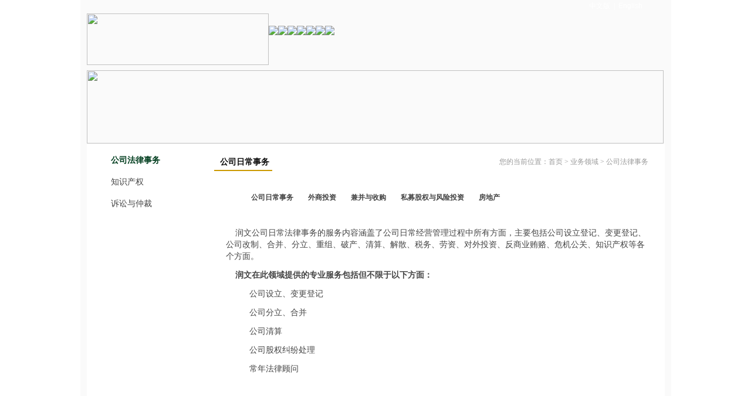

--- FILE ---
content_type: text/html; charset=utf-8
request_url: http://runwen.com.cn/fw.aspx?catID=161&subcatID=190
body_size: 4258
content:

<!DOCTYPE html PUBLIC "-//W3C//DTD XHTML 1.0 Transitional//EN" "http://www.w3.org/TR/xhtml1/DTD/xhtml1-transitional.dtd">
<html xmlns="http://www.w3.org/1999/xhtml">
<head>
    <meta http-equiv="Content-Type" content="text/html; charset=utf-8" />
    <title>
        公司日常事务 - 北京润文</title>
       <meta name="description" content="" />
    <meta name="Keywords" content="" />
    <link href="css/style.css" rel="stylesheet" type="text/css" />
    <style type="text/css">
/*Box762*/
.Box762{ width:696px; height:34px; overflow:hidden;}
.Box762_middle{ float:left; width:696px; height:34px;position:relative;  }

.LeftBotton{ display:block; width:23px; height:31px; background:url(images/shangbiao_16.jpg) no-repeat left center; position:absolute; left:0px; }
.RightBotton{ display:block; width:23px; height:31px; background:url(images/shangbiao_15.jpg) no-repeat right center; position:absolute; right:0px;}

.pcont { width:650px; float:left;  overflow:hidden;  position:absolute; left:23px; }
.ScrCont { width:32766px; zoom:1; overflow:hidden; }
#List1_1, #List2_1 { float:left; }

.ScrCont li{ float:left; display:inline; width:auto; position:relative;  }
.pl code{ display:block; width:11px; height:7px;  position:absolute; top:28px; left:40%; text-align:center;  }
.pl:hover code{background:url(images/sj.jpg) no-repeat center top;}
.pl{ width:auto!important; display:block; float:left; height:34px; margin-right:5px; background:url(images/right29.jpg) no-repeat right top; padding-right:10px; text-align:center; line-height:34px; color:#444444; width:auto; }
.pl span{ display:block; width:10px; float:left; overflow:hidden; height:34px; background:url(images/left29.jpg) no-repeat left top; }
.pl span strong{ display:block; height:29px; float:left; width:auto; line-height:29px; padding-bottom:5px; font-weight:normal; }
.pl:hover{ background:url(images/hoverright34.jpg) no-repeat right top; color:#017049; font-weight:bold;}
.pl:hover span{ display:block; background:url(images/hoverleft34.jpg) no-repeat left top; }

</style>




</head>
<body>
<div class="topLine"></div>
    <form name="form1" method="post" action="fw.aspx?catID=161&amp;subcatID=190" id="form1">
<div>
<input type="hidden" name="__VIEWSTATE" id="__VIEWSTATE" value="/[base64]/Y2F0SUQ9MTYxJnN1YmNhdElEPTE5MCZjdXJpZD04NzYP5YW85bm25LiO5pS26LStZAIDD2QWAmYPFQIoZncuYXNweD9jYXRJRD0xNjEmc3ViY2F0SUQ9MTkwJmN1cmlkPTg3NRvnp4Hli5/ogqHmnYPkuI7po47pmanmipXotYRkAgQPZBYCZg8VAilmdy5hc3B4P2NhdElEPTE2MSZzdWJjYXRJRD0xOTAmY3VyaWQ9MTIxNgnmiL/lnLDkuqdkZEMbbTWDiGZ3jwdw8Q03eWd/cdyw" />
</div>

<div>

	<input type="hidden" name="__VIEWSTATEGENERATOR" id="__VIEWSTATEGENERATOR" value="95D17355" />
</div>
    <div class="nr">
        
	<div class="topLine"></div>
	<div class="top" style=" height:120px; background-image:url(/images/topbg2.jpg)">
    	<div class="xdh"><a href="/">中文版</a>&nbsp;&nbsp;|&nbsp;&nbsp;<a href="/"><span>English</span></a></div>
        <div class="kongbai"></div>
        <div class="logo"><a href="/"><img src="images/logo.jpg" width="310" height="88" border="0" /></a></div>
        <div class="nav">
        	<ul>
            	<li><a href="/"><img src="images/nav_01.jpg" border="0" onmousemove="this.src='images/nav_01.jpg'" onmouseout="this.src='images/nav_01.jpg'"></a></li>
                <li><a href="info.aspx?catID=159"><img src="images/nav_02.jpg" border="0" onmousemove="this.src='images/nav_2.jpg'" onmouseout="this.src='images/nav_02.jpg'"></a></li>
                <li><a href="list.aspx?catID=160"><img src="images/nav_03.jpg" border="0" onmousemove="this.src='images/nav_3.jpg'" onmouseout="this.src='images/nav_03.jpg'"></a></li>
                <li><a href="fw.aspx?catID=161&subcatID=190"><img src="images/nav_4.jpg" border="0" onmousemove="this.src='images/nav_4.jpg'" onmouseout="this.src='images/nav_4.jpg'"></a></li>
                <li><a href="list.aspx?catID=162"><img src="images/nav_05.jpg" border="0" onmousemove="this.src='images/nav_5.jpg'" onmouseout="this.src='images/nav_05.jpg'"></a></li>
                <li><a href="list.aspx?catID=163"><img src="images/nav_06.jpg" border="0" onmousemove="this.src='images/nav_6.jpg'" onmouseout="this.src='images/nav_06.jpg'"></a></li>
                <li><a href="info.aspx?catID=169"><img src="images/nav_07.jpg" border="0" onmousemove="this.src='images/nav_7.jpg'" onmouseout="this.src='images/nav_07.jpg'"></a></li>
            </ul>
        </div>
    </div>
    <div class="zhutu2"><img id="top1_imgBanner" src="/images/server.jpg" style="height:125px;width:983px;border-width:0px;" /></div>
        <div class="banner2">
            
<div class="left">
        	<div class="lm">
            	<UL class="yiji">

                    <li><a href="fw.aspx?catID=161&subcatID=190" class="xianshi">公司法律事务</a></li>
                    <li><a href="fw.aspx?catID=161&subcatID=191" class="lmbg">知识产权</a></li>
                    <li><a href="fw.aspx?catID=161&subcatID=192" class="lmbg">诉讼与仲裁</a></li>
                </UL>
            </div>      
        </div>
            <div class="right">
        	<div class="weizhi">
            	   
                      
                                
                               
                                <span class="bt1" style=" display:block; float:left; height:22px; width:auto; padding-right:5px; border-bottom:2px solid #CC9900;  ">
            公司日常事务</span>
<div class="weizhi2" style="float:right;">您的当前位置：<a href="/">首页</a> &gt; <a href="fw.aspx?catID=161&subcatID=190">
                            业务领域</a> >  <a href="fw.aspx?catID=161&subcatID=190">
                                公司法律事务</a></div>
                
        </div>
            <div class="sbdh"><div class="Box762">
<!--           <div class="Box762_left"></div>-->
           <div class="Box762_middle">
          <a class="LeftBotton" onmousedown="ISL_GoUp_1()" onmouseup="ISL_StopUp_1()" onmouseout="ISL_StopUp_1()" href="javascript:void(0);" target="_self"></a>
  <div class="pcont" id="ISL_Cont_1">
    <div class="ScrCont">
      <div id="List1_1">
        <!-- piclist begin -->
		<ul>
        
        <li><a class="pl" href="fw.aspx?catID=161&subcatID=190&curid=929"  ><span></span><strong>公司日常事务</strong><code></code></a> </li>
		
        
        <li><a class="pl" href="fw.aspx?catID=161&subcatID=190&curid=877"  ><span></span><strong>外商投资</strong><code></code></a> </li>
		
        
        <li><a class="pl" href="fw.aspx?catID=161&subcatID=190&curid=876"  ><span></span><strong>兼并与收购</strong><code></code></a> </li>
		
        
        <li><a class="pl" href="fw.aspx?catID=161&subcatID=190&curid=875"  ><span></span><strong>私募股权与风险投资</strong><code></code></a> </li>
		
        
        <li><a class="pl" href="fw.aspx?catID=161&subcatID=190&curid=1216"  ><span></span><strong>房地产</strong><code></code></a> </li>
		
        
       
        <!-- piclist end -->
      </div>
      <div id="List2_1"></div>
    </div>
  </div>
  <a class="RightBotton" onmousedown="ISL_GoDown_1()" onmouseup="ISL_StopDown_1()" onmouseout="ISL_StopDown_1()" href="javascript:void(0);" target="_self"></a>
          <script type="text/javascript">
        <!--
              picrun_ini()
        //-->
        </script>
           </div>
 <!--         <div class="Box762_right"></div>-->
           </div></div>
          <div class="sbzr">
          
          <P><FONT style="FONT-SIZE: 14px">&nbsp;&nbsp;&nbsp; 润文公司日常法律事务的服务内容涵盖了公司日常经营管理过程中所有方面，主要包括公司设立登记、变更登记、公司改制、合并、分立、重组、破产、清算、解散、税务、劳资、对外投资、反商业贿赂、危机公关、知识产权等各个方面。</FONT></P>
<P><FONT style="FONT-SIZE: 14px"><STRONG>&nbsp;&nbsp;&nbsp; </STRONG><STRONG>润文在此领域提供的专业服务包括但不限于以下方面：</STRONG></FONT></P>
<BLOCKQUOTE style="MARGIN-RIGHT: 0px" dir=ltr>
<P><FONT style="FONT-SIZE: 14px">公司设立、变更登记</FONT></P>
<P><FONT style="FONT-SIZE: 14px">公司分立、合并</FONT></P>
<P><FONT style="FONT-SIZE: 14px">公司清算</FONT></P>
<P><FONT style="FONT-SIZE: 14px">公司股权纠纷处理</FONT></P>
<P><FONT style="FONT-SIZE: 14px">常年法律顾问</FONT></P></BLOCKQUOTE>
<P><FONT style="FONT-SIZE: 14px"></FONT>&nbsp;</P>
</div>
         
        </div>
        </div>
        
  <div class="footer">
    	<div class="footernav">
    	<span style="float:left;">
    	<a href="info.aspx?catID=165">法律声明</a> | <a href="info.aspx?catID=166">网站地图</a> | <a href="info.aspx?catID=167">友情链接</a> | <script language="javascript" type="text/javascript" src="http://js.users.51.la/5661089.js"></script><noscript><a href="http://www.51.la/?5661089" target="_blank"><img alt="&#x6211;&#x8981;&#x5566;&#x514D;&#x8D39;&#x7EDF;&#x8BA1;" src="http://img.users.51.la/5661089.asp" style="border:none"/></a></noscript>
    	| <a href="http://mail.runwen.com.cn" target="_blank">企业邮箱</a> | <a href="list_info.aspx?catID=160&subcatID=170&curid=1206">微信公众平台</a> | <a href="zp.aspx?catid=169&amp;subcatID=187">诚聘英才</a> | <a href="info.aspx?catID=169">联系我们</a>    	</span><br />
        <span style="float:right;padding-right:25%;">Copyright &copy; 2021 北京润文. All Rights Reserved. &nbsp;&nbsp;&nbsp;&nbsp;<a href="http://beian.miit.gov.cn" target="_blank">京ICP备11034919号-1</a>&nbsp;&nbsp;&nbsp;&nbsp;京公网安备11010802008733号</span>
</div>


    </div>
    </form>
</body>
</html>


--- FILE ---
content_type: text/css
request_url: http://runwen.com.cn/css/style.css
body_size: 3749
content:
@charset "utf-8";
/* CSS Document */
ul,li,dd,dl,div{ padding:0px; margin:0px; list-style:none; list-style-type:none;}
html{background: url(/images/bg.jpg) repeat left top;}
body{  background:url(/images/topbg1.gif) repeat-x left top; margin:0px auto; font-size:12px; font-family:宋体;}
a{ text-decoration:none;}
.nr{ width:985px; height:auto; background:#fafafa url(/images/bg2.jpg) repeat-x; margin:0px auto; padding:0px 11px;}
/*头部*/
	.top{ width:985px;}
		.xdh{width:150px; height:23px; float:right; margin-right:8px; text-align:center; line-height:20px; background-image:url(/images/xdhbg.jpg); color:#FFF}
		.xdh a{ color:#FFF}
		.xdh a span{ color:#FFF; font-family:Arial, Helvetica, sans-serif;}
		.kongbai{ clear:both;}
		.logo{width:310px; height:88px; float:left; display:inline;}
		.nav{width:675px; height:67px; float:left; display:inline; padding-top:21px;}
		.nav li{ float:left; display:inline;}
		
/*首页*/			
	.zhutu{ width:985px; height:319px;}
	.banner{width:985px; height:268px;}
	.fuwu{ width:223px; height:200px; display:inline; float:left;}
	.fuwu .fuwutu{ margin-bottom:11px;}
	.fuwu li a{ height:24px; width:200px; line-height:24px; display:block;color:#5f5f5f; font-weight:bold;}
	.fuwu .fuwuzi{ height:24px; width:200px; line-height:24px; display:block; border-bottom:1px solid #ececec; color:#5f5f5f; font-weight:bold; background:url(/images/index4_09.gif) no-repeat right top;}
	.fuwu .fuwuzi:hover{background:url(/images/home_bbg1.gif) no-repeat left top;}
	
/*公司简介*/
	.zhutu2{ width:985px; height:125px;}
	.banner2{width:985px; height:auto; overflow:auto; margin-bottom:20px; background:#FFF url(/images/leftbg.jpg) no-repeat left top; }
		.left{ width:180px; height:auto; overflow:auto;float:left; display:inline; padding-top:5px; padding-left:17px;}
			.lm li .lmbg{width:130px; height:22px; display:block; background-image:url(/images/leftbg1.jpg); padding-top:15px; padding-left:24px; font-size:14px; color:#444444; background-repeat:no-repeat;}
			.lm li .lmbg:hover{ color:#003d1e; font-weight:bold; background-image:url(/images/leftbg2.jpg); background-repeat:no-repeat;}
			.lm li .xianshi{width:130px; height:22px; display:block; background-image:url(/images/leftbg2.jpg); font-weight:bold; padding-top:15px; padding-left:24px; font-size:14px; color:#003d1e; background-repeat:no-repeat;}
				#fnav{ padding-top:10px; padding-left:10px;}
				#fnav li a{width:122px; height:23px; display:block; line-height:23px; padding-left:13px; font-size:12px; color:#444444;}
				#fnav li a:hover{width:122px; height:23px; display:block; background-image:url(/images/server_15.jpg); padding-left:13px;  font-size:12px; font-weight:bold; color:#003d1e;}
				#fnav li .fnavxs{width:122px; height:23px; display:block; background-image:url(/images/server_15.jpg); padding-left:13px;  font-size:12px; font-weight:bold; color:#003d1e;}
		.right{ width:768px; height:auto; overflow:auto; background:#FFF url(/images/rightbg.jpg) repeat-x left top; float:left; display:inline; padding-top:23px; padding-left:20px;}
			.weizhi{width:760px; height:24px; background:url(/images/rightbg1.jpg) no-repeat left bottom;}
			.weizhi li{ display:inline; float:left;}
			.weizhi .bt1{ width:250px; padding-left:10px; color:#0d0d0d; font-size:14px; font-weight:bold;}
			.weizhi .weizhi2{ width:480px; text-align:right; color:#999999; padding-right:20px;}
			.weizhi .weizhi2 a{ color:#999999}
			.aboutnr{ width:700px; padding-left:23px; padding-top:38px; padding-bottom:20px; font-size:14px; color:#444444; line-height:24px;}
			.aboutnr span{ width:0px; height:0px; padding-left:0px; padding-top:0px; display:block; text-align:left;}
			
/*成功案例*/	
	.casenr{width:700px; padding-left:23px; padding-top:38px; padding-bottom:20px;color:#444444;}
	.casenr li{ height:28px;}
	.casenr li .cbt{ width:630px; float:left; display:inline;}
	.casenr li .cbt a{ color:#201f1f;}
	.casenr li .cbt a:hover{ color:#003d1e;}
	.casenr li .shijian{ width:70px; float:left; display:inline; color:#525252}
	.fenye{width:723px;color:#444444; text-align:right; height:30px;}
	.fenye a{color:#444444;}.fenye a:hover{color:#003d1e;}
	
/*精英团队*/	
	.tuanduinr{width:725px; padding-left:23px; padding-top:20px; padding-bottom:20px;color:#444444;}
		.tuandui{width:725px; height:130px;margin-bottom:20px; border-bottom:1px dotted #003d1e;}
		.tuandui li{ float:left; display:inline; line-height:22px;}
		.tuandui .tdtu{ width:155px;}
		.tuandui .tdzi{ width:570px; padding-top:13px;}
		.tuandui .tdtu span{ width:134px; height:100px; border:1px solid #bebdbd; display:block; padding:4px;}
		.tuandui .tdzi span{ font-size:14px; font-weight:bold;}
		
/*企业资质*/
	.zizhi{width:760px;padding-top:30px; height:auto; overflow:auto; padding-bottom:20px;color:#444444;}
	.zizhi li{ width:253px; height:208px; display:inline; float:left; text-align:center; line-height:50px; font-size:14px;}
	
/*人才招聘*/	
	.rencai{ line-height:26px;}

/*新闻动态*/	
	.casenr{width:710px; padding-left:23px; padding-top:38px; padding-bottom:20px;color:#444444;}
	.casenr li{ height:28px; border-bottom:1px dotted #989898;}
	.casenr li .cbt{ width:640px; float:left; display:inline; line-height:28px;}
	.casenr li .cbt a{ color:#201f1f;}
	.casenr li .cbt a:hover{ color:#003d1e;}
	.casenr li .shijian{ width:70px; float:left; display:inline; color:#525252; line-height:28px;}

/*联系我们*/	
	.dizhi{ padding-left:40px; width:690px; font-size:14px; line-height:28px; padding-bottom:20px;}	
	.dztu{ text-align:center; padding-bottom:20px;}
	
/*项目服务*/	
	.dhnr{width:720px; height:28PX; margin-left:23px; padding-top:20px; background:url(/images/server_06.jpg) repeat-x left bottom;}
	.dhnr li{ float:left; display:inline; margin-right:2px;}
	.dhnr li a{ width:69px; height:28px; background:url(/images/server_10.jpg) no-repeat left bottom; display:block; line-height:28px; color:#444444; text-align:center;}
	.dhnr li a:hover{background:url(/images/server_07.jpg) no-repeat left bottom; color:#017049; font-weight:bold;}
	.dhnr li .dhnr1{ width:69px; height:28px; background:url(/images/server_07.jpg) no-repeat left bottom; display:block; line-height:28px;color:#017049; font-weight:bold; text-align:center;}
	.dhnr .dhnr2 a{ width:95px; height:28px; background:url(/images/server_1.jpg) no-repeat left bottom; display:block; line-height:28px; color:#444444; text-align:center;}
	.dhnr .dhnr2 a:hover{background:url(/images/server_7.jpg) no-repeat left bottom; color:#017049; font-weight:bold;}
	.servernr{ width:720px; padding-left:23px; padding-top:30px; padding-bottom:20px; font-size:14px; color:#444444; line-height:24px;}

/*驰名商标*/	
	.sbdh{ width:722px; margin-left:10px; height:56px; padding-top:28px; background:url(/images/sbdh_bg.jpg) no-repeat left bottom; padding-left:20px;}
	.sbnr{ width:715px; padding-left:25px; color:#444444; padding-bottom:20px;}
	.sbnr li{ line-height:20px; border-bottom:1px dotted #d1cfcf; padding:13px 0px;}
	.sbnr li span{ font-size:14px; font-weight:bold; line-height:30px; color:#444444;}
	.sbzr{ width:722px; margin-left:20px; color:#444444; line-height:20px; padding-bottom:20px;}
		.bt2{ font-family:微软雅黑; font-size:14px; font-weight:500px;}
	.sbzr img{ border:0px; margin:5px 0px;}

/*尾部*/	
	.footer{width:985px; height:106px; background:url(/images/footerbg.jpg) repeat-x left top;}
		.footernav{width:965px; height:38px; line-height:38px; color:#848484; padding-left:20px;}
		.footernav a{color:#848484;}
		.copy{width:975px; height:30px; line-height:30px; color:#848484; padding-right:10px; text-align:right;}
		
		
		
		
/*首页*/		
		.menu1{
width:200px;
font-size:12px;
}
.area li{
height:24px;
line-height:24px;
text-align:left;
position:relative;
 background:url(/images/index4_09.gif) no-repeat right top;
}
.area li a {
display:block;
width:200px;
color:#444444;
font-weight:bold;
}
.area li a:hover {
background:url(/images/home_bbg1.gif) no-repeat left center;
}
.area li.lion {
background:url(/images/home_bbg1.gif) no-repeat left center;
}
.area li dl {
width:286px;
height:104px;
overflow:hidden;
display:none;
position:absolute;
top:0px;
left:147px;
background:url(/images/home_bbg4.gif) no-repeat left top;
padding-left:10px;
padding-top:5px;
z-index:1000;
}
.area li dl a{ width:128px; padding-right:9px; display:block; float:left; line-height:24px;color:#444444; font-weight:normal;}
.area li dl a:hover {
	background:none;
}
.area li dl img{ vertical-align:middle;}
.area li.lion dl {display:block;}
		
		
/*fwxmBox*/		
.fwxmBox{ width:596px; height:198px; padding:22px 22px 22px 30px; margin-top:26px; background:url(/images/pic_mimg1bg.gif) no-repeat left top; }		
.sbfwBox,.zlfwBox,.bqfwBox{ width:174px; height:198px; display:inline; float:left; margin:0px 11px; }		

.fwxm_title{ display:block; width:174px; height:26px; line-height:26px; font-size:13px; font-family:"微软雅黑"; text-indent:8px; color:#006535; }
p.fwxm_pic{ margin:0px; padding:0px; width:174px; height:54px; overflow:hidden; margin-top:5px; }		
ul.bqfw_list{ padding:5px 0px; width:174px; }
ul.bqfw_list li{ display:inline; float:left; width:160px; height:24px; line-height:24px; font-size:12px; font-weight:bold; color:#5f5f5f; background:url(/images/yellow3.gif) no-repeat 5px center; padding-left:14px; }
ul.bqfw_list li a,#sidebar span h3 a{ color:#5f5f5f; text-decoration:none; }
ul.bqfw_list li a:hover{ color:#3b66cc; }

/*sidebar*/
#sidebar{ padding:5px 0px; width:174px; }
#sidebar span h3{position:relative; margin:0px; padding:0px;  width:160px; height:24px; line-height:24px; font-size:12px; font-weight:bold; color:#5f5f5f; background:url(/images/yellow3.gif) no-repeat 5px center; padding-left:14px;   z-index:0; }

.sidelist{position:relative;z-index:1;height:24px;width:152px; }
.sidelist span h3{;position:relative;z-index:2;height:32px;line-height:32px;font-size:12px;font-weight:normal;}
.sidelist span h3 a{font-size:12px;text-decoration:none;display:block;width:auto;height:auto;color:#000;}
.sidelist span h3 a:hover{color:red;font-weight:bold;}
.i-list{display:none;position:absolute;z-index:1;left:150px;top:0px; padding:5px 15px 5px 15px;width:385px; height:auto;background:#ffffff;border:1px solid #90b6a9;}
.i-list ul li{float:left;list-style:none;line-height:22px;heignt:22px; z-index:0; background:url(/images/y4.gif) no-repeat left 8px; padding-left:12px; }
.i-list ul li a{color:#000;text-decoration:none;font-size:12px; display:block; float:left; margin-right:15px;}
.i-list ul li a:hover{text-decoration:underline;color:01543b;}

.hover{border:1px solid #90b6a9!important;border-right:0!important; width:136px!important; z-index:999!important; background:#fff url(/images/yellow3.gif) no-repeat 5px center!important;}

/**/
.Hn_dl{ padding-bottom:10px; height:86px; background:url(/images/x3.gif) repeat-x left bottom; }
.Hn_dl dt{ height:26px; line-height:26px; font-size:14px; color:#01543b; font-weight:bold; text-align:center; }
.Hn_dl dd{ height:60px; line-height:1.6; position:relative; color:#444444; }
.yellow{ color:#ff8e02!important; }
.Hn_dl dd span.xiangxi{ position:absolute; bottom:0px; right:5px; }
.Hn_list{ padding-top:15px; position:relative; }
.ul_list{ clear:both; }
.ul_list li{ width:618px; display:inline; float:left; height:25px; line-height:25px; }
.ul_list li a{ display:block; float:left; width:520px; color:#666666; background:url(/images/ysj.gif) no-repeat 8px center; padding-left:20px; }
.ul_list li a:hover{ color:#01543b; }
.ul_list li span{ display:block; float:right; color:#999999; width:70px; text-align:right; }
.Hn_list span.xiangxi{ float:right; display:block; padding-right:5px; padding-top:5px; }	
.ul_list_a{ width:563px; clear:both; }
.ul_list_a li{ width:563px; display:inline; float:left; height:26px; line-height:26px; }
.ul_list_a li a{ display:block; float:left; width:460px; color:#666666; background:url(/images/ysj.gif) no-repeat 8px center; padding-left:20px; }
		


.newsTitle{padding-top:40px;font-size:14px; font-weight:bold;}